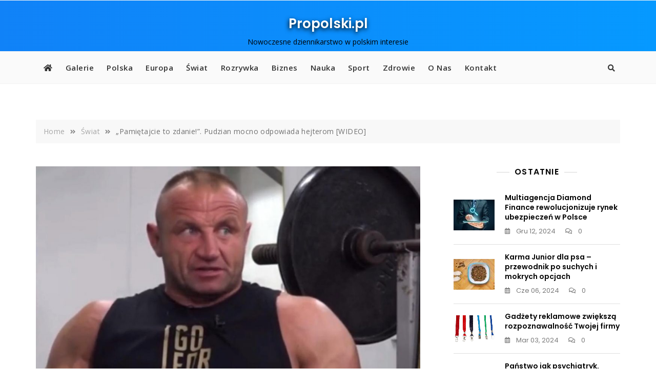

--- FILE ---
content_type: text/html; charset=utf-8
request_url: https://www.google.com/recaptcha/api2/aframe
body_size: 269
content:
<!DOCTYPE HTML><html><head><meta http-equiv="content-type" content="text/html; charset=UTF-8"></head><body><script nonce="vFBL1PkK_CkQ9eVuzxsKww">/** Anti-fraud and anti-abuse applications only. See google.com/recaptcha */ try{var clients={'sodar':'https://pagead2.googlesyndication.com/pagead/sodar?'};window.addEventListener("message",function(a){try{if(a.source===window.parent){var b=JSON.parse(a.data);var c=clients[b['id']];if(c){var d=document.createElement('img');d.src=c+b['params']+'&rc='+(localStorage.getItem("rc::a")?sessionStorage.getItem("rc::b"):"");window.document.body.appendChild(d);sessionStorage.setItem("rc::e",parseInt(sessionStorage.getItem("rc::e")||0)+1);localStorage.setItem("rc::h",'1768607770436');}}}catch(b){}});window.parent.postMessage("_grecaptcha_ready", "*");}catch(b){}</script></body></html>